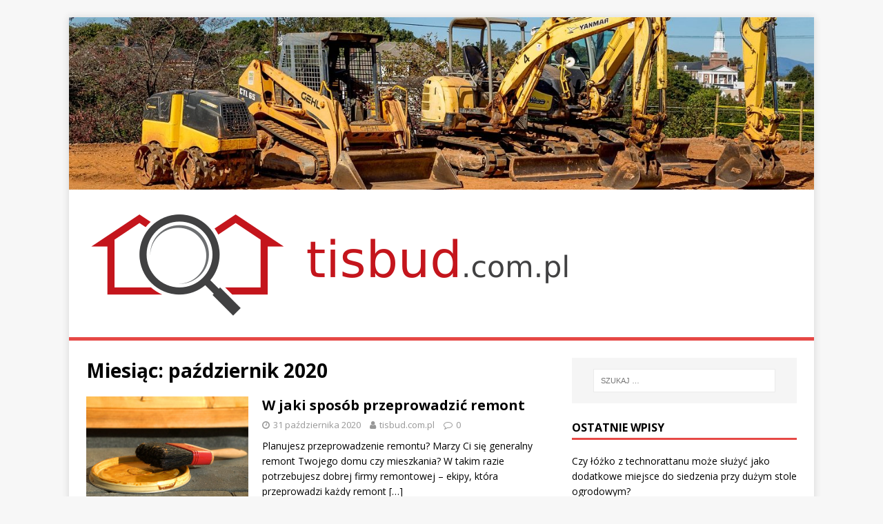

--- FILE ---
content_type: text/html; charset=UTF-8
request_url: https://tisbud.com.pl/2020/10/
body_size: 12755
content:
<!DOCTYPE html>
<html class="no-js" lang="pl-PL">
<head>
<meta charset="UTF-8">
<meta name="viewport" content="width=device-width, initial-scale=1.0">
<link rel="profile" href="https://gmpg.org/xfn/11" />
<meta name='robots' content='noindex, follow' />
	<style>img:is([sizes="auto" i], [sizes^="auto," i]) { contain-intrinsic-size: 3000px 1500px }</style>
	
	<!-- This site is optimized with the Yoast SEO plugin v26.4 - https://yoast.com/wordpress/plugins/seo/ -->
	<title>październik 2020 - Wynajem sprzętu budowlanego</title>
	<meta property="og:locale" content="pl_PL" />
	<meta property="og:type" content="website" />
	<meta property="og:title" content="październik 2020 - Wynajem sprzętu budowlanego" />
	<meta property="og:url" content="https://tisbud.com.pl/2020/10/" />
	<meta property="og:site_name" content="Wynajem sprzętu budowlanego" />
	<meta name="twitter:card" content="summary_large_image" />
	<script type="application/ld+json" class="yoast-schema-graph">{"@context":"https://schema.org","@graph":[{"@type":"CollectionPage","@id":"https://tisbud.com.pl/2020/10/","url":"https://tisbud.com.pl/2020/10/","name":"październik 2020 - Wynajem sprzętu budowlanego","isPartOf":{"@id":"https://tisbud.com.pl/#website"},"primaryImageOfPage":{"@id":"https://tisbud.com.pl/2020/10/#primaryimage"},"image":{"@id":"https://tisbud.com.pl/2020/10/#primaryimage"},"thumbnailUrl":"https://tisbud.com.pl/wp-content/uploads/2020/10/remont_1604153846.jpg","breadcrumb":{"@id":"https://tisbud.com.pl/2020/10/#breadcrumb"},"inLanguage":"pl-PL"},{"@type":"ImageObject","inLanguage":"pl-PL","@id":"https://tisbud.com.pl/2020/10/#primaryimage","url":"https://tisbud.com.pl/wp-content/uploads/2020/10/remont_1604153846.jpg","contentUrl":"https://tisbud.com.pl/wp-content/uploads/2020/10/remont_1604153846.jpg","width":1280,"height":853,"caption":"webandi / Pixabay"},{"@type":"BreadcrumbList","@id":"https://tisbud.com.pl/2020/10/#breadcrumb","itemListElement":[{"@type":"ListItem","position":1,"name":"Strona główna","item":"https://tisbud.com.pl/"},{"@type":"ListItem","position":2,"name":"Archiwum dla październik 2020"}]},{"@type":"WebSite","@id":"https://tisbud.com.pl/#website","url":"https://tisbud.com.pl/","name":"Wynajem sprzętu budowlanego","description":"koparki, spycharki","publisher":{"@id":"https://tisbud.com.pl/#organization"},"potentialAction":[{"@type":"SearchAction","target":{"@type":"EntryPoint","urlTemplate":"https://tisbud.com.pl/?s={search_term_string}"},"query-input":{"@type":"PropertyValueSpecification","valueRequired":true,"valueName":"search_term_string"}}],"inLanguage":"pl-PL"},{"@type":"Organization","@id":"https://tisbud.com.pl/#organization","name":"Wynajem sprzętu budowlanego","url":"https://tisbud.com.pl/","logo":{"@type":"ImageObject","inLanguage":"pl-PL","@id":"https://tisbud.com.pl/#/schema/logo/image/","url":"https://tisbud.com.pl/wp-content/uploads/2019/08/cropped-logo.png","contentUrl":"https://tisbud.com.pl/wp-content/uploads/2019/08/cropped-logo.png","width":741,"height":174,"caption":"Wynajem sprzętu budowlanego"},"image":{"@id":"https://tisbud.com.pl/#/schema/logo/image/"}}]}</script>
	<!-- / Yoast SEO plugin. -->


<link rel='dns-prefetch' href='//fonts.googleapis.com' />
<link rel="alternate" type="application/rss+xml" title="Wynajem sprzętu budowlanego &raquo; Kanał z wpisami" href="https://tisbud.com.pl/feed/" />
<link rel="alternate" type="application/rss+xml" title="Wynajem sprzętu budowlanego &raquo; Kanał z komentarzami" href="https://tisbud.com.pl/comments/feed/" />
<script type="text/javascript">
/* <![CDATA[ */
window._wpemojiSettings = {"baseUrl":"https:\/\/s.w.org\/images\/core\/emoji\/16.0.1\/72x72\/","ext":".png","svgUrl":"https:\/\/s.w.org\/images\/core\/emoji\/16.0.1\/svg\/","svgExt":".svg","source":{"concatemoji":"https:\/\/tisbud.com.pl\/wp-includes\/js\/wp-emoji-release.min.js?ver=6.8.3"}};
/*! This file is auto-generated */
!function(s,n){var o,i,e;function c(e){try{var t={supportTests:e,timestamp:(new Date).valueOf()};sessionStorage.setItem(o,JSON.stringify(t))}catch(e){}}function p(e,t,n){e.clearRect(0,0,e.canvas.width,e.canvas.height),e.fillText(t,0,0);var t=new Uint32Array(e.getImageData(0,0,e.canvas.width,e.canvas.height).data),a=(e.clearRect(0,0,e.canvas.width,e.canvas.height),e.fillText(n,0,0),new Uint32Array(e.getImageData(0,0,e.canvas.width,e.canvas.height).data));return t.every(function(e,t){return e===a[t]})}function u(e,t){e.clearRect(0,0,e.canvas.width,e.canvas.height),e.fillText(t,0,0);for(var n=e.getImageData(16,16,1,1),a=0;a<n.data.length;a++)if(0!==n.data[a])return!1;return!0}function f(e,t,n,a){switch(t){case"flag":return n(e,"\ud83c\udff3\ufe0f\u200d\u26a7\ufe0f","\ud83c\udff3\ufe0f\u200b\u26a7\ufe0f")?!1:!n(e,"\ud83c\udde8\ud83c\uddf6","\ud83c\udde8\u200b\ud83c\uddf6")&&!n(e,"\ud83c\udff4\udb40\udc67\udb40\udc62\udb40\udc65\udb40\udc6e\udb40\udc67\udb40\udc7f","\ud83c\udff4\u200b\udb40\udc67\u200b\udb40\udc62\u200b\udb40\udc65\u200b\udb40\udc6e\u200b\udb40\udc67\u200b\udb40\udc7f");case"emoji":return!a(e,"\ud83e\udedf")}return!1}function g(e,t,n,a){var r="undefined"!=typeof WorkerGlobalScope&&self instanceof WorkerGlobalScope?new OffscreenCanvas(300,150):s.createElement("canvas"),o=r.getContext("2d",{willReadFrequently:!0}),i=(o.textBaseline="top",o.font="600 32px Arial",{});return e.forEach(function(e){i[e]=t(o,e,n,a)}),i}function t(e){var t=s.createElement("script");t.src=e,t.defer=!0,s.head.appendChild(t)}"undefined"!=typeof Promise&&(o="wpEmojiSettingsSupports",i=["flag","emoji"],n.supports={everything:!0,everythingExceptFlag:!0},e=new Promise(function(e){s.addEventListener("DOMContentLoaded",e,{once:!0})}),new Promise(function(t){var n=function(){try{var e=JSON.parse(sessionStorage.getItem(o));if("object"==typeof e&&"number"==typeof e.timestamp&&(new Date).valueOf()<e.timestamp+604800&&"object"==typeof e.supportTests)return e.supportTests}catch(e){}return null}();if(!n){if("undefined"!=typeof Worker&&"undefined"!=typeof OffscreenCanvas&&"undefined"!=typeof URL&&URL.createObjectURL&&"undefined"!=typeof Blob)try{var e="postMessage("+g.toString()+"("+[JSON.stringify(i),f.toString(),p.toString(),u.toString()].join(",")+"));",a=new Blob([e],{type:"text/javascript"}),r=new Worker(URL.createObjectURL(a),{name:"wpTestEmojiSupports"});return void(r.onmessage=function(e){c(n=e.data),r.terminate(),t(n)})}catch(e){}c(n=g(i,f,p,u))}t(n)}).then(function(e){for(var t in e)n.supports[t]=e[t],n.supports.everything=n.supports.everything&&n.supports[t],"flag"!==t&&(n.supports.everythingExceptFlag=n.supports.everythingExceptFlag&&n.supports[t]);n.supports.everythingExceptFlag=n.supports.everythingExceptFlag&&!n.supports.flag,n.DOMReady=!1,n.readyCallback=function(){n.DOMReady=!0}}).then(function(){return e}).then(function(){var e;n.supports.everything||(n.readyCallback(),(e=n.source||{}).concatemoji?t(e.concatemoji):e.wpemoji&&e.twemoji&&(t(e.twemoji),t(e.wpemoji)))}))}((window,document),window._wpemojiSettings);
/* ]]> */
</script>
<style id='wp-emoji-styles-inline-css' type='text/css'>

	img.wp-smiley, img.emoji {
		display: inline !important;
		border: none !important;
		box-shadow: none !important;
		height: 1em !important;
		width: 1em !important;
		margin: 0 0.07em !important;
		vertical-align: -0.1em !important;
		background: none !important;
		padding: 0 !important;
	}
</style>
<link rel='stylesheet' id='wp-block-library-css' href='https://tisbud.com.pl/wp-includes/css/dist/block-library/style.min.css?ver=6.8.3' type='text/css' media='all' />
<style id='classic-theme-styles-inline-css' type='text/css'>
/*! This file is auto-generated */
.wp-block-button__link{color:#fff;background-color:#32373c;border-radius:9999px;box-shadow:none;text-decoration:none;padding:calc(.667em + 2px) calc(1.333em + 2px);font-size:1.125em}.wp-block-file__button{background:#32373c;color:#fff;text-decoration:none}
</style>
<style id='global-styles-inline-css' type='text/css'>
:root{--wp--preset--aspect-ratio--square: 1;--wp--preset--aspect-ratio--4-3: 4/3;--wp--preset--aspect-ratio--3-4: 3/4;--wp--preset--aspect-ratio--3-2: 3/2;--wp--preset--aspect-ratio--2-3: 2/3;--wp--preset--aspect-ratio--16-9: 16/9;--wp--preset--aspect-ratio--9-16: 9/16;--wp--preset--color--black: #000000;--wp--preset--color--cyan-bluish-gray: #abb8c3;--wp--preset--color--white: #ffffff;--wp--preset--color--pale-pink: #f78da7;--wp--preset--color--vivid-red: #cf2e2e;--wp--preset--color--luminous-vivid-orange: #ff6900;--wp--preset--color--luminous-vivid-amber: #fcb900;--wp--preset--color--light-green-cyan: #7bdcb5;--wp--preset--color--vivid-green-cyan: #00d084;--wp--preset--color--pale-cyan-blue: #8ed1fc;--wp--preset--color--vivid-cyan-blue: #0693e3;--wp--preset--color--vivid-purple: #9b51e0;--wp--preset--gradient--vivid-cyan-blue-to-vivid-purple: linear-gradient(135deg,rgba(6,147,227,1) 0%,rgb(155,81,224) 100%);--wp--preset--gradient--light-green-cyan-to-vivid-green-cyan: linear-gradient(135deg,rgb(122,220,180) 0%,rgb(0,208,130) 100%);--wp--preset--gradient--luminous-vivid-amber-to-luminous-vivid-orange: linear-gradient(135deg,rgba(252,185,0,1) 0%,rgba(255,105,0,1) 100%);--wp--preset--gradient--luminous-vivid-orange-to-vivid-red: linear-gradient(135deg,rgba(255,105,0,1) 0%,rgb(207,46,46) 100%);--wp--preset--gradient--very-light-gray-to-cyan-bluish-gray: linear-gradient(135deg,rgb(238,238,238) 0%,rgb(169,184,195) 100%);--wp--preset--gradient--cool-to-warm-spectrum: linear-gradient(135deg,rgb(74,234,220) 0%,rgb(151,120,209) 20%,rgb(207,42,186) 40%,rgb(238,44,130) 60%,rgb(251,105,98) 80%,rgb(254,248,76) 100%);--wp--preset--gradient--blush-light-purple: linear-gradient(135deg,rgb(255,206,236) 0%,rgb(152,150,240) 100%);--wp--preset--gradient--blush-bordeaux: linear-gradient(135deg,rgb(254,205,165) 0%,rgb(254,45,45) 50%,rgb(107,0,62) 100%);--wp--preset--gradient--luminous-dusk: linear-gradient(135deg,rgb(255,203,112) 0%,rgb(199,81,192) 50%,rgb(65,88,208) 100%);--wp--preset--gradient--pale-ocean: linear-gradient(135deg,rgb(255,245,203) 0%,rgb(182,227,212) 50%,rgb(51,167,181) 100%);--wp--preset--gradient--electric-grass: linear-gradient(135deg,rgb(202,248,128) 0%,rgb(113,206,126) 100%);--wp--preset--gradient--midnight: linear-gradient(135deg,rgb(2,3,129) 0%,rgb(40,116,252) 100%);--wp--preset--font-size--small: 13px;--wp--preset--font-size--medium: 20px;--wp--preset--font-size--large: 36px;--wp--preset--font-size--x-large: 42px;--wp--preset--spacing--20: 0.44rem;--wp--preset--spacing--30: 0.67rem;--wp--preset--spacing--40: 1rem;--wp--preset--spacing--50: 1.5rem;--wp--preset--spacing--60: 2.25rem;--wp--preset--spacing--70: 3.38rem;--wp--preset--spacing--80: 5.06rem;--wp--preset--shadow--natural: 6px 6px 9px rgba(0, 0, 0, 0.2);--wp--preset--shadow--deep: 12px 12px 50px rgba(0, 0, 0, 0.4);--wp--preset--shadow--sharp: 6px 6px 0px rgba(0, 0, 0, 0.2);--wp--preset--shadow--outlined: 6px 6px 0px -3px rgba(255, 255, 255, 1), 6px 6px rgba(0, 0, 0, 1);--wp--preset--shadow--crisp: 6px 6px 0px rgba(0, 0, 0, 1);}:where(.is-layout-flex){gap: 0.5em;}:where(.is-layout-grid){gap: 0.5em;}body .is-layout-flex{display: flex;}.is-layout-flex{flex-wrap: wrap;align-items: center;}.is-layout-flex > :is(*, div){margin: 0;}body .is-layout-grid{display: grid;}.is-layout-grid > :is(*, div){margin: 0;}:where(.wp-block-columns.is-layout-flex){gap: 2em;}:where(.wp-block-columns.is-layout-grid){gap: 2em;}:where(.wp-block-post-template.is-layout-flex){gap: 1.25em;}:where(.wp-block-post-template.is-layout-grid){gap: 1.25em;}.has-black-color{color: var(--wp--preset--color--black) !important;}.has-cyan-bluish-gray-color{color: var(--wp--preset--color--cyan-bluish-gray) !important;}.has-white-color{color: var(--wp--preset--color--white) !important;}.has-pale-pink-color{color: var(--wp--preset--color--pale-pink) !important;}.has-vivid-red-color{color: var(--wp--preset--color--vivid-red) !important;}.has-luminous-vivid-orange-color{color: var(--wp--preset--color--luminous-vivid-orange) !important;}.has-luminous-vivid-amber-color{color: var(--wp--preset--color--luminous-vivid-amber) !important;}.has-light-green-cyan-color{color: var(--wp--preset--color--light-green-cyan) !important;}.has-vivid-green-cyan-color{color: var(--wp--preset--color--vivid-green-cyan) !important;}.has-pale-cyan-blue-color{color: var(--wp--preset--color--pale-cyan-blue) !important;}.has-vivid-cyan-blue-color{color: var(--wp--preset--color--vivid-cyan-blue) !important;}.has-vivid-purple-color{color: var(--wp--preset--color--vivid-purple) !important;}.has-black-background-color{background-color: var(--wp--preset--color--black) !important;}.has-cyan-bluish-gray-background-color{background-color: var(--wp--preset--color--cyan-bluish-gray) !important;}.has-white-background-color{background-color: var(--wp--preset--color--white) !important;}.has-pale-pink-background-color{background-color: var(--wp--preset--color--pale-pink) !important;}.has-vivid-red-background-color{background-color: var(--wp--preset--color--vivid-red) !important;}.has-luminous-vivid-orange-background-color{background-color: var(--wp--preset--color--luminous-vivid-orange) !important;}.has-luminous-vivid-amber-background-color{background-color: var(--wp--preset--color--luminous-vivid-amber) !important;}.has-light-green-cyan-background-color{background-color: var(--wp--preset--color--light-green-cyan) !important;}.has-vivid-green-cyan-background-color{background-color: var(--wp--preset--color--vivid-green-cyan) !important;}.has-pale-cyan-blue-background-color{background-color: var(--wp--preset--color--pale-cyan-blue) !important;}.has-vivid-cyan-blue-background-color{background-color: var(--wp--preset--color--vivid-cyan-blue) !important;}.has-vivid-purple-background-color{background-color: var(--wp--preset--color--vivid-purple) !important;}.has-black-border-color{border-color: var(--wp--preset--color--black) !important;}.has-cyan-bluish-gray-border-color{border-color: var(--wp--preset--color--cyan-bluish-gray) !important;}.has-white-border-color{border-color: var(--wp--preset--color--white) !important;}.has-pale-pink-border-color{border-color: var(--wp--preset--color--pale-pink) !important;}.has-vivid-red-border-color{border-color: var(--wp--preset--color--vivid-red) !important;}.has-luminous-vivid-orange-border-color{border-color: var(--wp--preset--color--luminous-vivid-orange) !important;}.has-luminous-vivid-amber-border-color{border-color: var(--wp--preset--color--luminous-vivid-amber) !important;}.has-light-green-cyan-border-color{border-color: var(--wp--preset--color--light-green-cyan) !important;}.has-vivid-green-cyan-border-color{border-color: var(--wp--preset--color--vivid-green-cyan) !important;}.has-pale-cyan-blue-border-color{border-color: var(--wp--preset--color--pale-cyan-blue) !important;}.has-vivid-cyan-blue-border-color{border-color: var(--wp--preset--color--vivid-cyan-blue) !important;}.has-vivid-purple-border-color{border-color: var(--wp--preset--color--vivid-purple) !important;}.has-vivid-cyan-blue-to-vivid-purple-gradient-background{background: var(--wp--preset--gradient--vivid-cyan-blue-to-vivid-purple) !important;}.has-light-green-cyan-to-vivid-green-cyan-gradient-background{background: var(--wp--preset--gradient--light-green-cyan-to-vivid-green-cyan) !important;}.has-luminous-vivid-amber-to-luminous-vivid-orange-gradient-background{background: var(--wp--preset--gradient--luminous-vivid-amber-to-luminous-vivid-orange) !important;}.has-luminous-vivid-orange-to-vivid-red-gradient-background{background: var(--wp--preset--gradient--luminous-vivid-orange-to-vivid-red) !important;}.has-very-light-gray-to-cyan-bluish-gray-gradient-background{background: var(--wp--preset--gradient--very-light-gray-to-cyan-bluish-gray) !important;}.has-cool-to-warm-spectrum-gradient-background{background: var(--wp--preset--gradient--cool-to-warm-spectrum) !important;}.has-blush-light-purple-gradient-background{background: var(--wp--preset--gradient--blush-light-purple) !important;}.has-blush-bordeaux-gradient-background{background: var(--wp--preset--gradient--blush-bordeaux) !important;}.has-luminous-dusk-gradient-background{background: var(--wp--preset--gradient--luminous-dusk) !important;}.has-pale-ocean-gradient-background{background: var(--wp--preset--gradient--pale-ocean) !important;}.has-electric-grass-gradient-background{background: var(--wp--preset--gradient--electric-grass) !important;}.has-midnight-gradient-background{background: var(--wp--preset--gradient--midnight) !important;}.has-small-font-size{font-size: var(--wp--preset--font-size--small) !important;}.has-medium-font-size{font-size: var(--wp--preset--font-size--medium) !important;}.has-large-font-size{font-size: var(--wp--preset--font-size--large) !important;}.has-x-large-font-size{font-size: var(--wp--preset--font-size--x-large) !important;}
:where(.wp-block-post-template.is-layout-flex){gap: 1.25em;}:where(.wp-block-post-template.is-layout-grid){gap: 1.25em;}
:where(.wp-block-columns.is-layout-flex){gap: 2em;}:where(.wp-block-columns.is-layout-grid){gap: 2em;}
:root :where(.wp-block-pullquote){font-size: 1.5em;line-height: 1.6;}
</style>
<link rel='stylesheet' id='mh-google-fonts-css' href='https://fonts.googleapis.com/css?family=Open+Sans:400,400italic,700,600' type='text/css' media='all' />
<link rel='stylesheet' id='mh-magazine-lite-css' href='https://tisbud.com.pl/wp-content/themes/mh-magazine-lite-child/style.css?ver=2.7.0' type='text/css' media='all' />
<link rel='stylesheet' id='mh-font-awesome-css' href='https://tisbud.com.pl/wp-content/themes/mh-magazine-lite/includes/font-awesome.min.css' type='text/css' media='all' />
<link rel='stylesheet' id='arpw-style-css' href='https://tisbud.com.pl/wp-content/plugins/advanced-random-posts-widget/assets/css/arpw-frontend.css?ver=6.8.3' type='text/css' media='all' />
<script type="text/javascript" src="https://tisbud.com.pl/wp-includes/js/jquery/jquery.min.js?ver=3.7.1" id="jquery-core-js"></script>
<script type="text/javascript" src="https://tisbud.com.pl/wp-includes/js/jquery/jquery-migrate.min.js?ver=3.4.1" id="jquery-migrate-js"></script>
<script type="text/javascript" src="https://tisbud.com.pl/wp-content/themes/mh-magazine-lite/js/scripts.js?ver=2.7.0" id="mh-scripts-js"></script>
<link rel="https://api.w.org/" href="https://tisbud.com.pl/wp-json/" /><link rel="EditURI" type="application/rsd+xml" title="RSD" href="https://tisbud.com.pl/xmlrpc.php?rsd" />
<meta name="generator" content="WordPress 6.8.3" />

		<!-- GA Google Analytics @ https://m0n.co/ga -->
		<script async src="https://www.googletagmanager.com/gtag/js?id=G-7XF21Y5BWQ"></script>
		<script>
			window.dataLayer = window.dataLayer || [];
			function gtag(){dataLayer.push(arguments);}
			gtag('js', new Date());
			gtag('config', 'G-7XF21Y5BWQ');
		</script>

	<!-- Analytics by WP Statistics - https://wp-statistics.com -->
<!--[if lt IE 9]>
<script src="https://tisbud.com.pl/wp-content/themes/mh-magazine-lite/js/css3-mediaqueries.js"></script>
<![endif]-->
<style type="text/css">.recentcomments a{display:inline !important;padding:0 !important;margin:0 !important;}</style></head>
<body data-rsssl=1 id="mh-mobile" class="archive date wp-custom-logo wp-theme-mh-magazine-lite wp-child-theme-mh-magazine-lite-child mh-right-sb" itemscope="itemscope" itemtype="http://schema.org/WebPage">
<div class="mh-container mh-container-outer">
<div class="mh-header-mobile-nav clearfix"></div>
<header class="mh-header" itemscope="itemscope" itemtype="http://schema.org/WPHeader">
	<div class="mh-container mh-container-inner mh-row clearfix">
		<div class="mh-custom-header clearfix">
<a class="mh-header-image-link" href="https://tisbud.com.pl/" title="Wynajem sprzętu budowlanego" rel="home">
<img class="mh-header-image" src="https://tisbud.com.pl/wp-content/uploads/2017/09/cropped-koparka_1505163977.jpg" height="296" width="1280" alt="Wynajem sprzętu budowlanego" />
</a>
<div class="mh-site-identity">
<div class="mh-site-logo" role="banner" itemscope="itemscope" itemtype="http://schema.org/Brand">
<a href="https://tisbud.com.pl/" class="custom-logo-link" rel="home"><img width="741" height="174" src="https://tisbud.com.pl/wp-content/uploads/2019/08/cropped-logo.png" class="custom-logo" alt="Wynajem sprzętu budowlanego" decoding="async" fetchpriority="high" srcset="https://tisbud.com.pl/wp-content/uploads/2019/08/cropped-logo.png 741w, https://tisbud.com.pl/wp-content/uploads/2019/08/cropped-logo-300x70.png 300w" sizes="(max-width: 741px) 100vw, 741px" /></a></div>
</div>
</div>
	</div>
	<div class="mh-main-nav-wrap">
		<nav class="mh-navigation mh-main-nav mh-container mh-container-inner clearfix" itemscope="itemscope" itemtype="http://schema.org/SiteNavigationElement">
			<div class="menu"></div>
		</nav>
	</div>
</header>
<div class="mh-wrapper clearfix">
	<div id="main-content" class="mh-loop mh-content" role="main">			<header class="page-header"><h1 class="page-title">Miesiąc: <span>październik 2020</span></h1>			</header><article class="mh-loop-item clearfix post-295 post type-post status-publish format-standard has-post-thumbnail hentry category-remonty-i-budowa">
	<figure class="mh-loop-thumb">
		<a href="https://tisbud.com.pl/sposob-przeprowadzic-remont/"><img width="326" height="217" src="https://tisbud.com.pl/wp-content/uploads/2020/10/remont_1604153846.jpg" class="attachment-mh-magazine-lite-medium size-mh-magazine-lite-medium wp-post-image" alt="" decoding="async" srcset="https://tisbud.com.pl/wp-content/uploads/2020/10/remont_1604153846.jpg 1280w, https://tisbud.com.pl/wp-content/uploads/2020/10/remont_1604153846-300x200.jpg 300w, https://tisbud.com.pl/wp-content/uploads/2020/10/remont_1604153846-768x512.jpg 768w, https://tisbud.com.pl/wp-content/uploads/2020/10/remont_1604153846-1024x682.jpg 1024w" sizes="(max-width: 326px) 100vw, 326px" />		</a>
	</figure>
	<div class="mh-loop-content clearfix">
		<header class="mh-loop-header">
			<h3 class="entry-title mh-loop-title">
				<a href="https://tisbud.com.pl/sposob-przeprowadzic-remont/" rel="bookmark">
					W jaki sposób przeprowadzić remont				</a>
			</h3>
			<div class="mh-meta mh-loop-meta">
				<span class="mh-meta-date updated"><i class="fa fa-clock-o"></i>31 października 2020</span>
<span class="mh-meta-author author vcard"><i class="fa fa-user"></i><a class="fn" href="https://tisbud.com.pl/author/tisbud-com-pl/">tisbud.com.pl</a></span>
<span class="mh-meta-comments"><i class="fa fa-comment-o"></i><a class="mh-comment-count-link" href="https://tisbud.com.pl/sposob-przeprowadzic-remont/#mh-comments">0</a></span>
			</div>
		</header>
		<div class="mh-loop-excerpt">
			<div class="mh-excerpt"><p>Planujesz przeprowadzenie remontu? Marzy Ci się generalny remont Twojego domu czy mieszkania? W takim razie potrzebujesz dobrej firmy remontowej &#8211; ekipy, która przeprowadzi każdy remont <a class="mh-excerpt-more" href="https://tisbud.com.pl/sposob-przeprowadzic-remont/" title="W jaki sposób przeprowadzić remont">[&#8230;]</a></p>
</div>		</div>
	</div>
</article><article class="mh-loop-item clearfix post-561 post type-post status-publish format-standard has-post-thumbnail hentry category-remonty-i-budowa">
	<figure class="mh-loop-thumb">
		<a href="https://tisbud.com.pl/poziom-przemarzania-gruntu-wplyw-poziomu-przemarzania-gruntu-na-fundamenty-budynkow/"><img width="326" height="183" src="https://tisbud.com.pl/wp-content/uploads/2021/08/budowa_dom_1628865166.jpg" class="attachment-mh-magazine-lite-medium size-mh-magazine-lite-medium wp-post-image" alt="" decoding="async" srcset="https://tisbud.com.pl/wp-content/uploads/2021/08/budowa_dom_1628865166.jpg 1280w, https://tisbud.com.pl/wp-content/uploads/2021/08/budowa_dom_1628865166-300x169.jpg 300w, https://tisbud.com.pl/wp-content/uploads/2021/08/budowa_dom_1628865166-768x431.jpg 768w, https://tisbud.com.pl/wp-content/uploads/2021/08/budowa_dom_1628865166-1024x575.jpg 1024w" sizes="(max-width: 326px) 100vw, 326px" />		</a>
	</figure>
	<div class="mh-loop-content clearfix">
		<header class="mh-loop-header">
			<h3 class="entry-title mh-loop-title">
				<a href="https://tisbud.com.pl/poziom-przemarzania-gruntu-wplyw-poziomu-przemarzania-gruntu-na-fundamenty-budynkow/" rel="bookmark">
					Poziom przemarzania gruntu &#8211; Wpływ poziomu przemarzania gruntu na fundamenty budynków				</a>
			</h3>
			<div class="mh-meta mh-loop-meta">
				<span class="mh-meta-date updated"><i class="fa fa-clock-o"></i>26 października 2020</span>
<span class="mh-meta-author author vcard"><i class="fa fa-user"></i><a class="fn" href="https://tisbud.com.pl/author/tisbud-com-pl/">tisbud.com.pl</a></span>
<span class="mh-meta-comments"><i class="fa fa-comment-o"></i><a class="mh-comment-count-link" href="https://tisbud.com.pl/poziom-przemarzania-gruntu-wplyw-poziomu-przemarzania-gruntu-na-fundamenty-budynkow/#mh-comments">0</a></span>
			</div>
		</header>
		<div class="mh-loop-excerpt">
			<div class="mh-excerpt"><p>Wpływ poziomu przemarzania gruntu na fundamenty budynków Budowa domu wiąże się z wieloma trudnościami i decyzjami, które należy podejmować na każdym etapie realizacji projektu. Jednym <a class="mh-excerpt-more" href="https://tisbud.com.pl/poziom-przemarzania-gruntu-wplyw-poziomu-przemarzania-gruntu-na-fundamenty-budynkow/" title="Poziom przemarzania gruntu &#8211; Wpływ poziomu przemarzania gruntu na fundamenty budynków">[&#8230;]</a></p>
</div>		</div>
	</div>
</article><article class="mh-loop-item clearfix post-493 post type-post status-publish format-standard has-post-thumbnail hentry category-remonty-i-budowa">
	<figure class="mh-loop-thumb">
		<a href="https://tisbud.com.pl/beton-ozdobny-na-sciane-kreacja-i-unikalny-wyglad-dzieki-betonowi-ozdobnemu-na-scianach/"><img width="326" height="217" src="https://tisbud.com.pl/wp-content/uploads/2021/06/dom_1622635233.jpg" class="attachment-mh-magazine-lite-medium size-mh-magazine-lite-medium wp-post-image" alt="" decoding="async" srcset="https://tisbud.com.pl/wp-content/uploads/2021/06/dom_1622635233.jpg 1280w, https://tisbud.com.pl/wp-content/uploads/2021/06/dom_1622635233-300x200.jpg 300w, https://tisbud.com.pl/wp-content/uploads/2021/06/dom_1622635233-768x512.jpg 768w, https://tisbud.com.pl/wp-content/uploads/2021/06/dom_1622635233-1024x682.jpg 1024w" sizes="(max-width: 326px) 100vw, 326px" />		</a>
	</figure>
	<div class="mh-loop-content clearfix">
		<header class="mh-loop-header">
			<h3 class="entry-title mh-loop-title">
				<a href="https://tisbud.com.pl/beton-ozdobny-na-sciane-kreacja-i-unikalny-wyglad-dzieki-betonowi-ozdobnemu-na-scianach/" rel="bookmark">
					Beton ozdobny na ścianę &#8211; Kreacja i unikalny wygląd dzięki betonowi ozdobnemu na ścianach				</a>
			</h3>
			<div class="mh-meta mh-loop-meta">
				<span class="mh-meta-date updated"><i class="fa fa-clock-o"></i>24 października 2020</span>
<span class="mh-meta-author author vcard"><i class="fa fa-user"></i><a class="fn" href="https://tisbud.com.pl/author/tisbud-com-pl/">tisbud.com.pl</a></span>
<span class="mh-meta-comments"><i class="fa fa-comment-o"></i><a class="mh-comment-count-link" href="https://tisbud.com.pl/beton-ozdobny-na-sciane-kreacja-i-unikalny-wyglad-dzieki-betonowi-ozdobnemu-na-scianach/#mh-comments">0</a></span>
			</div>
		</header>
		<div class="mh-loop-excerpt">
			<div class="mh-excerpt"><p>Beton ozdobny na ścianę – innowacyjne rozwiązanie w aranżacji wnętrz Beton od dawna kojarzony był jedynie z materiałem budowlanym do wznoszenia różnego rodzaju konstrukcji. Dziś <a class="mh-excerpt-more" href="https://tisbud.com.pl/beton-ozdobny-na-sciane-kreacja-i-unikalny-wyglad-dzieki-betonowi-ozdobnemu-na-scianach/" title="Beton ozdobny na ścianę &#8211; Kreacja i unikalny wygląd dzięki betonowi ozdobnemu na ścianach">[&#8230;]</a></p>
</div>		</div>
	</div>
</article><article class="mh-loop-item clearfix post-476 post type-post status-publish format-standard has-post-thumbnail hentry category-remonty-i-budowa">
	<figure class="mh-loop-thumb">
		<a href="https://tisbud.com.pl/budowa-szopy-drewnianej-praktyczne-wskazowki-i-instrukcje-dla-wlasnej-szopy-drewnianej/"><img width="326" height="217" src="https://tisbud.com.pl/wp-content/uploads/2021/06/dom_1622635233.jpg" class="attachment-mh-magazine-lite-medium size-mh-magazine-lite-medium wp-post-image" alt="" decoding="async" loading="lazy" srcset="https://tisbud.com.pl/wp-content/uploads/2021/06/dom_1622635233.jpg 1280w, https://tisbud.com.pl/wp-content/uploads/2021/06/dom_1622635233-300x200.jpg 300w, https://tisbud.com.pl/wp-content/uploads/2021/06/dom_1622635233-768x512.jpg 768w, https://tisbud.com.pl/wp-content/uploads/2021/06/dom_1622635233-1024x682.jpg 1024w" sizes="auto, (max-width: 326px) 100vw, 326px" />		</a>
	</figure>
	<div class="mh-loop-content clearfix">
		<header class="mh-loop-header">
			<h3 class="entry-title mh-loop-title">
				<a href="https://tisbud.com.pl/budowa-szopy-drewnianej-praktyczne-wskazowki-i-instrukcje-dla-wlasnej-szopy-drewnianej/" rel="bookmark">
					Budowa szopy drewnianej &#8211; Praktyczne wskazówki i instrukcje dla własnej szopy drewnianej				</a>
			</h3>
			<div class="mh-meta mh-loop-meta">
				<span class="mh-meta-date updated"><i class="fa fa-clock-o"></i>20 października 2020</span>
<span class="mh-meta-author author vcard"><i class="fa fa-user"></i><a class="fn" href="https://tisbud.com.pl/author/tisbud-com-pl/">tisbud.com.pl</a></span>
<span class="mh-meta-comments"><i class="fa fa-comment-o"></i><a class="mh-comment-count-link" href="https://tisbud.com.pl/budowa-szopy-drewnianej-praktyczne-wskazowki-i-instrukcje-dla-wlasnej-szopy-drewnianej/#mh-comments">0</a></span>
			</div>
		</header>
		<div class="mh-loop-excerpt">
			<div class="mh-excerpt"><p>Budowanie szopy drewnianej – praktyczne wskazówki i instrukcje Szopy drewniane to świetne rozwiązanie dla każdego, kto potrzebuje miejsca na przechowywanie narzędzi ogrodowych, drewna opałowego lub <a class="mh-excerpt-more" href="https://tisbud.com.pl/budowa-szopy-drewnianej-praktyczne-wskazowki-i-instrukcje-dla-wlasnej-szopy-drewnianej/" title="Budowa szopy drewnianej &#8211; Praktyczne wskazówki i instrukcje dla własnej szopy drewnianej">[&#8230;]</a></p>
</div>		</div>
	</div>
</article><article class="mh-loop-item clearfix post-500 post type-post status-publish format-standard has-post-thumbnail hentry category-remonty-i-budowa">
	<figure class="mh-loop-thumb">
		<a href="https://tisbud.com.pl/mieszkanicznik-od-podszewki-profesjonalne-porady-i-wskazowki-odnosnie-ukladania-podlog-mieszkalnych/"><img width="326" height="217" src="https://tisbud.com.pl/wp-content/uploads/2021/08/mieszkanie_1628865358.jpg" class="attachment-mh-magazine-lite-medium size-mh-magazine-lite-medium wp-post-image" alt="" decoding="async" loading="lazy" srcset="https://tisbud.com.pl/wp-content/uploads/2021/08/mieszkanie_1628865358.jpg 1280w, https://tisbud.com.pl/wp-content/uploads/2021/08/mieszkanie_1628865358-300x200.jpg 300w, https://tisbud.com.pl/wp-content/uploads/2021/08/mieszkanie_1628865358-768x512.jpg 768w, https://tisbud.com.pl/wp-content/uploads/2021/08/mieszkanie_1628865358-1024x682.jpg 1024w" sizes="auto, (max-width: 326px) 100vw, 326px" />		</a>
	</figure>
	<div class="mh-loop-content clearfix">
		<header class="mh-loop-header">
			<h3 class="entry-title mh-loop-title">
				<a href="https://tisbud.com.pl/mieszkanicznik-od-podszewki-profesjonalne-porady-i-wskazowki-odnosnie-ukladania-podlog-mieszkalnych/" rel="bookmark">
					Mieszkanicznik od podszewki &#8211; Profesjonalne porady i wskazówki odnośnie układania podłóg mieszkalnych				</a>
			</h3>
			<div class="mh-meta mh-loop-meta">
				<span class="mh-meta-date updated"><i class="fa fa-clock-o"></i>17 października 2020</span>
<span class="mh-meta-author author vcard"><i class="fa fa-user"></i><a class="fn" href="https://tisbud.com.pl/author/tisbud-com-pl/">tisbud.com.pl</a></span>
<span class="mh-meta-comments"><i class="fa fa-comment-o"></i><a class="mh-comment-count-link" href="https://tisbud.com.pl/mieszkanicznik-od-podszewki-profesjonalne-porady-i-wskazowki-odnosnie-ukladania-podlog-mieszkalnych/#mh-comments">0</a></span>
			</div>
		</header>
		<div class="mh-loop-excerpt">
			<div class="mh-excerpt"><p>Planowanie i układanie podłóg mieszkalnych jest bardzo ważne, ponieważ podłoga stanowi podstawę naszego domu. Nie tylko dobieramy podłogi pod względem wyglądu i estetyki, ale również <a class="mh-excerpt-more" href="https://tisbud.com.pl/mieszkanicznik-od-podszewki-profesjonalne-porady-i-wskazowki-odnosnie-ukladania-podlog-mieszkalnych/" title="Mieszkanicznik od podszewki &#8211; Profesjonalne porady i wskazówki odnośnie układania podłóg mieszkalnych">[&#8230;]</a></p>
</div>		</div>
	</div>
</article><article class="mh-loop-item clearfix post-560 post type-post status-publish format-standard has-post-thumbnail hentry category-remonty-i-budowa">
	<figure class="mh-loop-thumb">
		<a href="https://tisbud.com.pl/kreator-kuchni-narzedzie-online-do-projektowania-wlasnej-kuchni/"><img width="326" height="218" src="https://tisbud.com.pl/wp-content/uploads/2021/08/mieszkanie_1628865304.jpg" class="attachment-mh-magazine-lite-medium size-mh-magazine-lite-medium wp-post-image" alt="" decoding="async" loading="lazy" srcset="https://tisbud.com.pl/wp-content/uploads/2021/08/mieszkanie_1628865304.jpg 1280w, https://tisbud.com.pl/wp-content/uploads/2021/08/mieszkanie_1628865304-300x200.jpg 300w, https://tisbud.com.pl/wp-content/uploads/2021/08/mieszkanie_1628865304-768x512.jpg 768w, https://tisbud.com.pl/wp-content/uploads/2021/08/mieszkanie_1628865304-1024x683.jpg 1024w" sizes="auto, (max-width: 326px) 100vw, 326px" />		</a>
	</figure>
	<div class="mh-loop-content clearfix">
		<header class="mh-loop-header">
			<h3 class="entry-title mh-loop-title">
				<a href="https://tisbud.com.pl/kreator-kuchni-narzedzie-online-do-projektowania-wlasnej-kuchni/" rel="bookmark">
					Kreator kuchni &#8211; Narzędzie online do projektowania własnej kuchni				</a>
			</h3>
			<div class="mh-meta mh-loop-meta">
				<span class="mh-meta-date updated"><i class="fa fa-clock-o"></i>13 października 2020</span>
<span class="mh-meta-author author vcard"><i class="fa fa-user"></i><a class="fn" href="https://tisbud.com.pl/author/tisbud-com-pl/">tisbud.com.pl</a></span>
<span class="mh-meta-comments"><i class="fa fa-comment-o"></i><a class="mh-comment-count-link" href="https://tisbud.com.pl/kreator-kuchni-narzedzie-online-do-projektowania-wlasnej-kuchni/#mh-comments">0</a></span>
			</div>
		</header>
		<div class="mh-loop-excerpt">
			<div class="mh-excerpt"><p>Własna kuchnia to marzenie wielu z nas. To miejsce, w którym możemy w pełni wykorzystać swoje kulinarne zdolności i przygotowywać ulubione dania dla najbliższych. Aby <a class="mh-excerpt-more" href="https://tisbud.com.pl/kreator-kuchni-narzedzie-online-do-projektowania-wlasnej-kuchni/" title="Kreator kuchni &#8211; Narzędzie online do projektowania własnej kuchni">[&#8230;]</a></p>
</div>		</div>
	</div>
</article><article class="mh-loop-item clearfix post-524 post type-post status-publish format-standard has-post-thumbnail hentry category-remonty-i-budowa">
	<figure class="mh-loop-thumb">
		<a href="https://tisbud.com.pl/strome-schody-bezpieczenstwo-i-projektowanie-schodow-w-stromych-kondygnacjach/"><img width="326" height="217" src="https://tisbud.com.pl/wp-content/uploads/2021/06/dom_1622635233.jpg" class="attachment-mh-magazine-lite-medium size-mh-magazine-lite-medium wp-post-image" alt="" decoding="async" loading="lazy" srcset="https://tisbud.com.pl/wp-content/uploads/2021/06/dom_1622635233.jpg 1280w, https://tisbud.com.pl/wp-content/uploads/2021/06/dom_1622635233-300x200.jpg 300w, https://tisbud.com.pl/wp-content/uploads/2021/06/dom_1622635233-768x512.jpg 768w, https://tisbud.com.pl/wp-content/uploads/2021/06/dom_1622635233-1024x682.jpg 1024w" sizes="auto, (max-width: 326px) 100vw, 326px" />		</a>
	</figure>
	<div class="mh-loop-content clearfix">
		<header class="mh-loop-header">
			<h3 class="entry-title mh-loop-title">
				<a href="https://tisbud.com.pl/strome-schody-bezpieczenstwo-i-projektowanie-schodow-w-stromych-kondygnacjach/" rel="bookmark">
					Strome schody &#8211; Bezpieczeństwo i projektowanie schodów w stromych kondygnacjach				</a>
			</h3>
			<div class="mh-meta mh-loop-meta">
				<span class="mh-meta-date updated"><i class="fa fa-clock-o"></i>7 października 2020</span>
<span class="mh-meta-author author vcard"><i class="fa fa-user"></i><a class="fn" href="https://tisbud.com.pl/author/tisbud-com-pl/">tisbud.com.pl</a></span>
<span class="mh-meta-comments"><i class="fa fa-comment-o"></i><a class="mh-comment-count-link" href="https://tisbud.com.pl/strome-schody-bezpieczenstwo-i-projektowanie-schodow-w-stromych-kondygnacjach/#mh-comments">0</a></span>
			</div>
		</header>
		<div class="mh-loop-excerpt">
			<div class="mh-excerpt"><p>Schody stromej kondygnacji – potrzeba bezpieczeństwa i projektowania Schody to niezbędny element w każdym budynku wielokondygnacyjnym. Zapewniają one wygodne i bezpieczne poruszanie się pomiędzy piętrami. <a class="mh-excerpt-more" href="https://tisbud.com.pl/strome-schody-bezpieczenstwo-i-projektowanie-schodow-w-stromych-kondygnacjach/" title="Strome schody &#8211; Bezpieczeństwo i projektowanie schodów w stromych kondygnacjach">[&#8230;]</a></p>
</div>		</div>
	</div>
</article>	</div>
	<aside class="mh-widget-col-1 mh-sidebar" itemscope="itemscope" itemtype="http://schema.org/WPSideBar"><div id="search-2" class="mh-widget widget_search"><form role="search" method="get" class="search-form" action="https://tisbud.com.pl/">
				<label>
					<span class="screen-reader-text">Szukaj:</span>
					<input type="search" class="search-field" placeholder="Szukaj &hellip;" value="" name="s" />
				</label>
				<input type="submit" class="search-submit" value="Szukaj" />
			</form></div>
		<div id="recent-posts-2" class="mh-widget widget_recent_entries">
		<h4 class="mh-widget-title"><span class="mh-widget-title-inner">Ostatnie wpisy</span></h4>
		<ul>
											<li>
					<a href="https://tisbud.com.pl/czy-lozko-z-technorattanu-moze-sluzyc-jako-dodatkowe-miejsce-do-siedzenia-przy-duzym-stole-ogrodowym/">Czy łóżko z technorattanu może służyć jako dodatkowe miejsce do siedzenia przy dużym stole ogrodowym?</a>
									</li>
											<li>
					<a href="https://tisbud.com.pl/plytki-tarasowe-klucz-do-funkcjonalnego-i-stylowego-tarasu/">Płytki tarasowe – klucz do funkcjonalnego i stylowego tarasu</a>
									</li>
											<li>
					<a href="https://tisbud.com.pl/innowacje-w-technice-laczeniowej-w-automatyce-klucz-do-efektywnosci-i-niezawodnosci-systemow/">Innowacje w technice łączeniowej w automatyce: klucz do efektywności i niezawodności systemów</a>
									</li>
											<li>
					<a href="https://tisbud.com.pl/jak-wyglada-montaz-okien-aluminiowych-krok-po-kroku/">Jak wygląda montaż okien aluminiowych krok po kroku?</a>
									</li>
											<li>
					<a href="https://tisbud.com.pl/jak-wybrac-stal-zbrojeniowa-do-swojej-budowy-praktyczny-poradnik/">Jak wybrać stal zbrojeniową do swojej budowy? Praktyczny poradnik</a>
									</li>
					</ul>

		</div><div id="arpw-widget-3" class="mh-widget arpw-widget-random"><h4 class="mh-widget-title"><span class="mh-widget-title-inner">Sprzęt budowlany</span></h4><div class="arpw-random-post "><ul class="arpw-ul"><li class="arpw-li arpw-clearfix"><a class="arpw-title" href="https://tisbud.com.pl/czesci-zamienne-maszyn-budowlanych-kupowac/" rel="bookmark">Części zamienne do maszyn budowlanych &#8211; gdzie kupować?</a></li><li class="arpw-li arpw-clearfix"><a class="arpw-title" href="https://tisbud.com.pl/serwis-maszyn-budowlanych-producent-maszyn-budowlanych-we-wroclawiu/" rel="bookmark">Serwis maszyn budowlanych, producent maszyn budowlanych we Wrocławiu</a></li><li class="arpw-li arpw-clearfix"><a class="arpw-title" href="https://tisbud.com.pl/dzwigi-budowlane-wynajem-manitou/" rel="bookmark">Dźwigi budowlane, wynajem manitou</a></li><li class="arpw-li arpw-clearfix"><a class="arpw-title" href="https://tisbud.com.pl/wynajem-naprawa-maszyn-budowlanych-gorzowie-naprawa-silnikow/" rel="bookmark">Wynajem i naprawa maszyn budowlanych w Gorzowie: naprawa silników</a></li><li class="arpw-li arpw-clearfix"><a class="arpw-title" href="https://tisbud.com.pl/diamentowe-ciecie-wiercenie-betonu/" rel="bookmark">Diamentowe cięcie i wiercenie betonu,</a></li><li class="arpw-li arpw-clearfix"><a class="arpw-title" href="https://tisbud.com.pl/wozidla-technologiczne-wynajem-wozidel/" rel="bookmark">Wozidła technologiczne &#8211; wynajem wozideł</a></li><li class="arpw-li arpw-clearfix"><a class="arpw-title" href="https://tisbud.com.pl/roboty-ziemne-koparko-ladowarka-lodzi-cennik/" rel="bookmark">Roboty ziemne koparko ładowarką w Łodzi &#8211; Cennik</a></li><li class="arpw-li arpw-clearfix"><a class="arpw-title" href="https://tisbud.com.pl/firma-budowlana/" rel="bookmark">Firma budowlana.</a></li></ul></div><!-- Generated by https://wordpress.org/plugins/advanced-random-posts-widget/ --></div><div id="execphp-2" class="mh-widget widget_execphp">			<div class="execphpwidget"></div>
		</div><div id="recent-comments-2" class="mh-widget widget_recent_comments"><h4 class="mh-widget-title"><span class="mh-widget-title-inner">Najnowsze komentarze</span></h4><ul id="recentcomments"></ul></div><div id="archives-2" class="mh-widget widget_archive"><h4 class="mh-widget-title"><span class="mh-widget-title-inner">Archiwa</span></h4>
			<ul>
					<li><a href='https://tisbud.com.pl/2025/11/'>listopad 2025</a></li>
	<li><a href='https://tisbud.com.pl/2025/09/'>wrzesień 2025</a></li>
	<li><a href='https://tisbud.com.pl/2025/08/'>sierpień 2025</a></li>
	<li><a href='https://tisbud.com.pl/2025/07/'>lipiec 2025</a></li>
	<li><a href='https://tisbud.com.pl/2024/11/'>listopad 2024</a></li>
	<li><a href='https://tisbud.com.pl/2024/10/'>październik 2024</a></li>
	<li><a href='https://tisbud.com.pl/2024/09/'>wrzesień 2024</a></li>
	<li><a href='https://tisbud.com.pl/2024/08/'>sierpień 2024</a></li>
	<li><a href='https://tisbud.com.pl/2024/06/'>czerwiec 2024</a></li>
	<li><a href='https://tisbud.com.pl/2024/04/'>kwiecień 2024</a></li>
	<li><a href='https://tisbud.com.pl/2024/03/'>marzec 2024</a></li>
	<li><a href='https://tisbud.com.pl/2024/02/'>luty 2024</a></li>
	<li><a href='https://tisbud.com.pl/2024/01/'>styczeń 2024</a></li>
	<li><a href='https://tisbud.com.pl/2023/12/'>grudzień 2023</a></li>
	<li><a href='https://tisbud.com.pl/2023/11/'>listopad 2023</a></li>
	<li><a href='https://tisbud.com.pl/2023/09/'>wrzesień 2023</a></li>
	<li><a href='https://tisbud.com.pl/2023/07/'>lipiec 2023</a></li>
	<li><a href='https://tisbud.com.pl/2023/06/'>czerwiec 2023</a></li>
	<li><a href='https://tisbud.com.pl/2023/05/'>maj 2023</a></li>
	<li><a href='https://tisbud.com.pl/2023/01/'>styczeń 2023</a></li>
	<li><a href='https://tisbud.com.pl/2022/12/'>grudzień 2022</a></li>
	<li><a href='https://tisbud.com.pl/2022/11/'>listopad 2022</a></li>
	<li><a href='https://tisbud.com.pl/2022/04/'>kwiecień 2022</a></li>
	<li><a href='https://tisbud.com.pl/2022/03/'>marzec 2022</a></li>
	<li><a href='https://tisbud.com.pl/2022/02/'>luty 2022</a></li>
	<li><a href='https://tisbud.com.pl/2022/01/'>styczeń 2022</a></li>
	<li><a href='https://tisbud.com.pl/2021/12/'>grudzień 2021</a></li>
	<li><a href='https://tisbud.com.pl/2021/11/'>listopad 2021</a></li>
	<li><a href='https://tisbud.com.pl/2021/10/'>październik 2021</a></li>
	<li><a href='https://tisbud.com.pl/2021/09/'>wrzesień 2021</a></li>
	<li><a href='https://tisbud.com.pl/2021/08/'>sierpień 2021</a></li>
	<li><a href='https://tisbud.com.pl/2021/07/'>lipiec 2021</a></li>
	<li><a href='https://tisbud.com.pl/2021/06/'>czerwiec 2021</a></li>
	<li><a href='https://tisbud.com.pl/2021/05/'>maj 2021</a></li>
	<li><a href='https://tisbud.com.pl/2021/04/'>kwiecień 2021</a></li>
	<li><a href='https://tisbud.com.pl/2021/03/'>marzec 2021</a></li>
	<li><a href='https://tisbud.com.pl/2021/02/'>luty 2021</a></li>
	<li><a href='https://tisbud.com.pl/2021/01/'>styczeń 2021</a></li>
	<li><a href='https://tisbud.com.pl/2020/12/'>grudzień 2020</a></li>
	<li><a href='https://tisbud.com.pl/2020/11/'>listopad 2020</a></li>
	<li><a href='https://tisbud.com.pl/2020/10/' aria-current="page">październik 2020</a></li>
	<li><a href='https://tisbud.com.pl/2020/09/'>wrzesień 2020</a></li>
	<li><a href='https://tisbud.com.pl/2020/08/'>sierpień 2020</a></li>
	<li><a href='https://tisbud.com.pl/2020/07/'>lipiec 2020</a></li>
	<li><a href='https://tisbud.com.pl/2020/06/'>czerwiec 2020</a></li>
	<li><a href='https://tisbud.com.pl/2020/05/'>maj 2020</a></li>
	<li><a href='https://tisbud.com.pl/2020/03/'>marzec 2020</a></li>
	<li><a href='https://tisbud.com.pl/2020/02/'>luty 2020</a></li>
	<li><a href='https://tisbud.com.pl/2020/01/'>styczeń 2020</a></li>
	<li><a href='https://tisbud.com.pl/2019/06/'>czerwiec 2019</a></li>
	<li><a href='https://tisbud.com.pl/2018/08/'>sierpień 2018</a></li>
	<li><a href='https://tisbud.com.pl/2018/04/'>kwiecień 2018</a></li>
	<li><a href='https://tisbud.com.pl/2018/03/'>marzec 2018</a></li>
	<li><a href='https://tisbud.com.pl/2018/02/'>luty 2018</a></li>
	<li><a href='https://tisbud.com.pl/2018/01/'>styczeń 2018</a></li>
	<li><a href='https://tisbud.com.pl/2017/12/'>grudzień 2017</a></li>
	<li><a href='https://tisbud.com.pl/2017/11/'>listopad 2017</a></li>
	<li><a href='https://tisbud.com.pl/2017/10/'>październik 2017</a></li>
	<li><a href='https://tisbud.com.pl/2017/09/'>wrzesień 2017</a></li>
	<li><a href='https://tisbud.com.pl/2017/08/'>sierpień 2017</a></li>
	<li><a href='https://tisbud.com.pl/2017/07/'>lipiec 2017</a></li>
	<li><a href='https://tisbud.com.pl/2017/06/'>czerwiec 2017</a></li>
	<li><a href='https://tisbud.com.pl/2017/05/'>maj 2017</a></li>
	<li><a href='https://tisbud.com.pl/2017/04/'>kwiecień 2017</a></li>
	<li><a href='https://tisbud.com.pl/2017/03/'>marzec 2017</a></li>
	<li><a href='https://tisbud.com.pl/2017/02/'>luty 2017</a></li>
			</ul>

			</div><div id="categories-2" class="mh-widget widget_categories"><h4 class="mh-widget-title"><span class="mh-widget-title-inner">Kategorie</span></h4>
			<ul>
					<li class="cat-item cat-item-1"><a href="https://tisbud.com.pl/w-kategorii/bez-kategorii/">Bez kategorii</a>
</li>
	<li class="cat-item cat-item-74"><a href="https://tisbud.com.pl/w-kategorii/ciekawe/">Ciekawe</a>
</li>
	<li class="cat-item cat-item-59"><a href="https://tisbud.com.pl/w-kategorii/remonty-i-budowa/">Remonty i budowa</a>
</li>
	<li class="cat-item cat-item-2"><a href="https://tisbud.com.pl/w-kategorii/sprzet-budowlany/">Sprzęt budowlany</a>
</li>
			</ul>

			</div><div id="arpw-widget-2" class="mh-widget arpw-widget-random"><h4 class="mh-widget-title"><span class="mh-widget-title-inner">Polecamy przeczytać</span></h4><div class="arpw-random-post "><ul class="arpw-ul"><li class="arpw-li arpw-clearfix"><a href="https://tisbud.com.pl/wynajem-sprzetu-budowlanego-koparki-gliwicach/"  rel="bookmark"><img width="50" height="38" src="https://tisbud.com.pl/wp-content/uploads/2017/09/koparka_1505161823.jpg" class="arpw-thumbnail alignleft wp-post-image" alt="Wynajem sprzętu budowlanego, koparki w Gliwicach" decoding="async" loading="lazy" srcset="https://tisbud.com.pl/wp-content/uploads/2017/09/koparka_1505161823.jpg 1280w, https://tisbud.com.pl/wp-content/uploads/2017/09/koparka_1505161823-300x225.jpg 300w, https://tisbud.com.pl/wp-content/uploads/2017/09/koparka_1505161823-768x576.jpg 768w, https://tisbud.com.pl/wp-content/uploads/2017/09/koparka_1505161823-1024x768.jpg 1024w" sizes="auto, (max-width: 50px) 100vw, 50px" /></a><a class="arpw-title" href="https://tisbud.com.pl/wynajem-sprzetu-budowlanego-koparki-gliwicach/" rel="bookmark">Wynajem sprzętu budowlanego, koparki w Gliwicach</a><div class="arpw-summary">Wynajem maszyn budowlanych to rozwiązanie, z którego mogą skorzystać osoby prywatne, pragnące wykonać różne prace remontowe &hellip;</div></li><li class="arpw-li arpw-clearfix"><a href="https://tisbud.com.pl/sprzedaz-wypozyczalnia-maszyn-budowlanych-warszawie/"  rel="bookmark"><img width="50" height="33" src="https://tisbud.com.pl/wp-content/uploads/2017/09/maszyna_budowlana_1505163122.jpg" class="arpw-thumbnail alignleft wp-post-image" alt="Sprzedaż i wypożyczalnia maszyn budowlanych w Warszawie" decoding="async" loading="lazy" srcset="https://tisbud.com.pl/wp-content/uploads/2017/09/maszyna_budowlana_1505163122.jpg 1280w, https://tisbud.com.pl/wp-content/uploads/2017/09/maszyna_budowlana_1505163122-300x200.jpg 300w, https://tisbud.com.pl/wp-content/uploads/2017/09/maszyna_budowlana_1505163122-768x512.jpg 768w, https://tisbud.com.pl/wp-content/uploads/2017/09/maszyna_budowlana_1505163122-1024x682.jpg 1024w" sizes="auto, (max-width: 50px) 100vw, 50px" /></a><a class="arpw-title" href="https://tisbud.com.pl/sprzedaz-wypozyczalnia-maszyn-budowlanych-warszawie/" rel="bookmark">Sprzedaż i wypożyczalnia maszyn budowlanych w Warszawie</a><div class="arpw-summary">Wypożyczenie sprzętu budowlanego w wielu przypadkach okazuje się opłacalnym rozwiązaniem. Sprawdza się na przykład w sytuacji, &hellip;</div></li><li class="arpw-li arpw-clearfix"><a href="https://tisbud.com.pl/spycharka-gasienicowa-uslugi-spycharka-bydgoszcz-inowroclaw/"  rel="bookmark"><img width="50" height="33" src="https://tisbud.com.pl/wp-content/uploads/2017/09/spycharka_1505161913.jpg" class="arpw-thumbnail alignleft wp-post-image" alt="Spycharka gąsienicowa &#8211; usługi spycharką: Bydgoszcz Inowrocław" decoding="async" loading="lazy" srcset="https://tisbud.com.pl/wp-content/uploads/2017/09/spycharka_1505161913.jpg 1280w, https://tisbud.com.pl/wp-content/uploads/2017/09/spycharka_1505161913-300x200.jpg 300w, https://tisbud.com.pl/wp-content/uploads/2017/09/spycharka_1505161913-768x512.jpg 768w, https://tisbud.com.pl/wp-content/uploads/2017/09/spycharka_1505161913-1024x682.jpg 1024w" sizes="auto, (max-width: 50px) 100vw, 50px" /></a><a class="arpw-title" href="https://tisbud.com.pl/spycharka-gasienicowa-uslugi-spycharka-bydgoszcz-inowroclaw/" rel="bookmark">Spycharka gąsienicowa &#8211; usługi spycharką: Bydgoszcz Inowrocław</a><div class="arpw-summary">W budownictwie stosuje się wiele różnych urządzeń. Spycharki są wykorzystywane głównie do oddzielania gruntu od podłoża. &hellip;</div></li><li class="arpw-li arpw-clearfix"><a href="https://tisbud.com.pl/diamentowe-ciecie-wiercenie-betonu/"  rel="bookmark"><img width="50" height="33" src="https://tisbud.com.pl/wp-content/uploads/2017/09/beton_cięcie_1505163058.jpg" class="arpw-thumbnail alignleft wp-post-image" alt="Diamentowe cięcie i wiercenie betonu," decoding="async" loading="lazy" srcset="https://tisbud.com.pl/wp-content/uploads/2017/09/beton_cięcie_1505163058.jpg 1280w, https://tisbud.com.pl/wp-content/uploads/2017/09/beton_cięcie_1505163058-300x199.jpg 300w, https://tisbud.com.pl/wp-content/uploads/2017/09/beton_cięcie_1505163058-768x511.jpg 768w, https://tisbud.com.pl/wp-content/uploads/2017/09/beton_cięcie_1505163058-1024x681.jpg 1024w" sizes="auto, (max-width: 50px) 100vw, 50px" /></a><a class="arpw-title" href="https://tisbud.com.pl/diamentowe-ciecie-wiercenie-betonu/" rel="bookmark">Diamentowe cięcie i wiercenie betonu,</a><div class="arpw-summary">Cięcie i wiercenie betonu nie należy wbrew pozorom do łatwych prac. Niewłaściwe postępowanie i używanie nieodpowiednich &hellip;</div></li><li class="arpw-li arpw-clearfix"><a href="https://tisbud.com.pl/maszyny-prac-drogowych-serwis-naprawa-maszyn-budowlanych-mazowieckie/"  rel="bookmark"><img width="50" height="33" src="https://tisbud.com.pl/wp-content/uploads/2017/09/budowa_drogi_1505162852.jpg" class="arpw-thumbnail alignleft wp-post-image" alt="Maszyny do prac drogowych, serwis i naprawa maszyn budowlanych &#8211; mazowieckie" decoding="async" loading="lazy" srcset="https://tisbud.com.pl/wp-content/uploads/2017/09/budowa_drogi_1505162852.jpg 1280w, https://tisbud.com.pl/wp-content/uploads/2017/09/budowa_drogi_1505162852-300x200.jpg 300w, https://tisbud.com.pl/wp-content/uploads/2017/09/budowa_drogi_1505162852-768x512.jpg 768w, https://tisbud.com.pl/wp-content/uploads/2017/09/budowa_drogi_1505162852-1024x682.jpg 1024w" sizes="auto, (max-width: 50px) 100vw, 50px" /></a><a class="arpw-title" href="https://tisbud.com.pl/maszyny-prac-drogowych-serwis-naprawa-maszyn-budowlanych-mazowieckie/" rel="bookmark">Maszyny do prac drogowych, serwis i naprawa maszyn budowlanych &#8211; mazowieckie</a><div class="arpw-summary">Każda budowa wymaga zastosowania określonego rodzaju maszyn i urządzeń. Często jest to specjalistyczny sprzęt, który musi &hellip;</div></li><li class="arpw-li arpw-clearfix"><a href="https://tisbud.com.pl/dzwigi-wynajem-dzwigu-kierowca-ostrow-mazowiecki-lublin/"  rel="bookmark"><img width="33" height="50" src="https://tisbud.com.pl/wp-content/uploads/2017/09/hak_1505162310.jpg" class="arpw-thumbnail alignleft wp-post-image" alt="Dźwigi &#8211; wynajem dźwigu z kierowcą:  Ostrów Mazowiecki, Lublin" decoding="async" loading="lazy" srcset="https://tisbud.com.pl/wp-content/uploads/2017/09/hak_1505162310.jpg 853w, https://tisbud.com.pl/wp-content/uploads/2017/09/hak_1505162310-200x300.jpg 200w, https://tisbud.com.pl/wp-content/uploads/2017/09/hak_1505162310-768x1152.jpg 768w, https://tisbud.com.pl/wp-content/uploads/2017/09/hak_1505162310-682x1024.jpg 682w" sizes="auto, (max-width: 33px) 100vw, 33px" /></a><a class="arpw-title" href="https://tisbud.com.pl/dzwigi-wynajem-dzwigu-kierowca-ostrow-mazowiecki-lublin/" rel="bookmark">Dźwigi &#8211; wynajem dźwigu z kierowcą:  Ostrów Mazowiecki, Lublin</a><div class="arpw-summary">Wynajem dźwigu to usługa, która jest w wielu przypadkach niezbędna. Takie urządzenia są konieczne do przeprowadzenia &hellip;</div></li></ul></div><!-- Generated by https://wordpress.org/plugins/advanced-random-posts-widget/ --></div></aside></div>
	<footer class="mh-footer" itemscope="itemscope" itemtype="http://schema.org/WPFooter">
		<div class="mh-container mh-container-inner mh-footer-widgets mh-row clearfix">
							<div class="mh-col-1-4 mh-widget-col-1 mh-footer-area mh-footer-1">
					<div id="arpw-widget-4" class="mh-footer-widget arpw-widget-random"><h6 class="mh-widget-title mh-footer-widget-title"><span class="mh-widget-title-inner mh-footer-widget-title-inner">Sprzęt budowlany</span></h6><div class="arpw-random-post "><ul class="arpw-ul"><li class="arpw-li arpw-clearfix"><a class="arpw-title" href="https://tisbud.com.pl/uslugi-dzwigowe-wynajem-dzwigow-bielsku-bialej-lublinie/" rel="bookmark">Usługi dźwigowe: wynajem dźwigów w Bielsku Białej, i Lublinie</a></li><li class="arpw-li arpw-clearfix"><a class="arpw-title" href="https://tisbud.com.pl/kasacja-samochodow-ciezarowych-warszawie/" rel="bookmark">Kasacja samochodów ciężarowych w Warszawie</a></li><li class="arpw-li arpw-clearfix"><a class="arpw-title" href="https://tisbud.com.pl/czesci-zamienne-maszyn-budowlanych-kupowac/" rel="bookmark">Części zamienne do maszyn budowlanych &#8211; gdzie kupować?</a></li><li class="arpw-li arpw-clearfix"><a class="arpw-title" href="https://tisbud.com.pl/roboty-ziemne-koparko-ladowarka-lodzi-cennik/" rel="bookmark">Roboty ziemne koparko ładowarką w Łodzi &#8211; Cennik</a></li><li class="arpw-li arpw-clearfix"><a class="arpw-title" href="https://tisbud.com.pl/serwis-maszyn-budowlanych-producent-maszyn-budowlanych-we-wroclawiu/" rel="bookmark">Serwis maszyn budowlanych, producent maszyn budowlanych we Wrocławiu</a></li><li class="arpw-li arpw-clearfix"><a class="arpw-title" href="https://tisbud.com.pl/firma-budowlana/" rel="bookmark">Firma budowlana.</a></li><li class="arpw-li arpw-clearfix"><a class="arpw-title" href="https://tisbud.com.pl/wynajem-sprzetu-budowlanego-koparki-gliwicach/" rel="bookmark">Wynajem sprzętu budowlanego, koparki w Gliwicach</a></li><li class="arpw-li arpw-clearfix"><a class="arpw-title" href="https://tisbud.com.pl/maszyny-budowlane-czesci-zamienne-szyby-maszyn-budowlanych-poznaniu/" rel="bookmark">Maszyny budowlane części zamienne &#8211; szyby do maszyn budowlanych w Poznaniu</a></li><li class="arpw-li arpw-clearfix"><a class="arpw-title" href="https://tisbud.com.pl/maszyny-prac-drogowych-serwis-naprawa-maszyn-budowlanych-mazowieckie/" rel="bookmark">Maszyny do prac drogowych, serwis i naprawa maszyn budowlanych &#8211; mazowieckie</a></li><li class="arpw-li arpw-clearfix"><a class="arpw-title" href="https://tisbud.com.pl/cennik-uslug-koparko-ladowarka-lodzi/" rel="bookmark">Cennik usług koparko ładowarką w Łodzi</a></li><li class="arpw-li arpw-clearfix"><a class="arpw-title" href="https://tisbud.com.pl/ladowarka-wydajnosc-i-solidnosc-w-jednym-ujeciu/" rel="bookmark">Ładowarka: Wydajność i Solidność w Jednym Ujęciu</a></li><li class="arpw-li arpw-clearfix"><a class="arpw-title" href="https://tisbud.com.pl/dzwigi-wynajem-dzwigu-kierowca-ostrow-mazowiecki-lublin/" rel="bookmark">Dźwigi &#8211; wynajem dźwigu z kierowcą:  Ostrów Mazowiecki, Lublin</a></li><li class="arpw-li arpw-clearfix"><a class="arpw-title" href="https://tisbud.com.pl/koparki-serwis-koparek-koparko-ladowarek-warszawie/" rel="bookmark">Koparki: serwis koparek i koparko ładowarek w Warszawie</a></li><li class="arpw-li arpw-clearfix"><a class="arpw-title" href="https://tisbud.com.pl/wozidla-technologiczne-wynajem-wozidel/" rel="bookmark">Wozidła technologiczne &#8211; wynajem wozideł</a></li><li class="arpw-li arpw-clearfix"><a class="arpw-title" href="https://tisbud.com.pl/modernizacja-dzwigow-uslugi-dzwigowe-zielona-gora/" rel="bookmark">Modernizacja dźwigów, usługi dźwigowe Zielona Góra</a></li></ul></div><!-- Generated by https://wordpress.org/plugins/advanced-random-posts-widget/ --></div>				</div>
										<div class="mh-col-1-4 mh-widget-col-1 mh-footer-area mh-footer-2">
					<div id="tag_cloud-2" class="mh-footer-widget widget_tag_cloud"><h6 class="mh-widget-title mh-footer-widget-title"><span class="mh-widget-title-inner mh-footer-widget-title-inner">Tagi</span></h6><div class="tagcloud"><a href="https://tisbud.com.pl/zagadnienia/bmi-dla-mlodziezy/" class="tag-cloud-link tag-link-79 tag-link-position-1" style="font-size: 12px;">BMI dla młodzieży</a>
<a href="https://tisbud.com.pl/zagadnienia/ciecie-i-wiercenie-w-betonie/" class="tag-cloud-link tag-link-46 tag-link-position-2" style="font-size: 12px;">cięcie i wiercenie w betonie</a>
<a href="https://tisbud.com.pl/zagadnienia/czesci-do-maszyn/" class="tag-cloud-link tag-link-29 tag-link-position-3" style="font-size: 12px;">części do maszyn</a>
<a href="https://tisbud.com.pl/zagadnienia/czesci-do-maszyn-budowlanych/" class="tag-cloud-link tag-link-30 tag-link-position-4" style="font-size: 12px;">części do maszyn budowlanych</a>
<a href="https://tisbud.com.pl/zagadnienia/dzwigi-budowlane-wynajem/" class="tag-cloud-link tag-link-25 tag-link-position-5" style="font-size: 12px;">dźwigi budowlane wynajem</a>
<a href="https://tisbud.com.pl/zagadnienia/dzwigi-lublin/" class="tag-cloud-link tag-link-21 tag-link-position-6" style="font-size: 12px;">dźwigi lublin</a>
<a href="https://tisbud.com.pl/zagadnienia/ekstra-pensja-wyniki-losowania/" class="tag-cloud-link tag-link-76 tag-link-position-7" style="font-size: 12px;">ekstra pensja wyniki losowania</a>
<a href="https://tisbud.com.pl/zagadnienia/jak-sprawdzic-moje-ip/" class="tag-cloud-link tag-link-80 tag-link-position-8" style="font-size: 12px;">jak sprawdzić moje ip</a>
<a href="https://tisbud.com.pl/zagadnienia/kasacja-samochodow-ciezarowych/" class="tag-cloud-link tag-link-14 tag-link-position-9" style="font-size: 12px;">kasacja samochodów ciężarowych</a>
<a href="https://tisbud.com.pl/zagadnienia/kostka-brukowa-betonowa/" class="tag-cloud-link tag-link-71 tag-link-position-10" style="font-size: 12px;">kostka brukowa betonowa</a>
<a href="https://tisbud.com.pl/zagadnienia/kuchnie-na-wymiar-warszawa/" class="tag-cloud-link tag-link-60 tag-link-position-11" style="font-size: 12px;">kuchnie na wymiar Warszawa</a>
<a href="https://tisbud.com.pl/zagadnienia/kuchnie-na-zamowienie-warszawa/" class="tag-cloud-link tag-link-114 tag-link-position-12" style="font-size: 12px;">kuchnie na zamówienie warszawa</a>
<a href="https://tisbud.com.pl/zagadnienia/masz1ny-budowlane-naprawa-silnikow/" class="tag-cloud-link tag-link-32 tag-link-position-13" style="font-size: 12px;">masz1ny budowlane - naprawa silników</a>
<a href="https://tisbud.com.pl/zagadnienia/maszyny-budowlane-poznan/" class="tag-cloud-link tag-link-42 tag-link-position-14" style="font-size: 12px;">maszyny budowlane Poznań</a>
<a href="https://tisbud.com.pl/zagadnienia/maszyny-budowlane-serwis/" class="tag-cloud-link tag-link-35 tag-link-position-15" style="font-size: 12px;">maszyny budowlane serwis</a>
<a href="https://tisbud.com.pl/zagadnienia/maszyny-do-robot-ziemnych/" class="tag-cloud-link tag-link-39 tag-link-position-16" style="font-size: 12px;">Maszyny do robót ziemnych</a>
<a href="https://tisbud.com.pl/zagadnienia/mieszkania-wynajem-bezposrednio/" class="tag-cloud-link tag-link-78 tag-link-position-17" style="font-size: 12px;">mieszkania wynajem bezpośrednio</a>
<a href="https://tisbud.com.pl/zagadnienia/naprawa-maszyn-budowlanych/" class="tag-cloud-link tag-link-33 tag-link-position-18" style="font-size: 12px;">naprawa maszyn budowlanych</a>
<a href="https://tisbud.com.pl/zagadnienia/naprawa-maszyn-budowlanych-mazowieckie/" class="tag-cloud-link tag-link-37 tag-link-position-19" style="font-size: 12px;">naprawa maszyn budowlanych mazowieckie</a>
<a href="https://tisbud.com.pl/zagadnienia/obrobka-blacharska-komina/" class="tag-cloud-link tag-link-63 tag-link-position-20" style="font-size: 12px;">obróbka blacharska komina</a>
<a href="https://tisbud.com.pl/zagadnienia/producent-maszyn-budowlanych/" class="tag-cloud-link tag-link-26 tag-link-position-21" style="font-size: 12px;">producent maszyn budowlanych</a>
<a href="https://tisbud.com.pl/zagadnienia/serwis-maszyn-budowlanych/" class="tag-cloud-link tag-link-27 tag-link-position-22" style="font-size: 12px;">serwis maszyn budowlanych</a>
<a href="https://tisbud.com.pl/zagadnienia/spycharki/" class="tag-cloud-link tag-link-8 tag-link-position-23" style="font-size: 12px;">spycharki</a>
<a href="https://tisbud.com.pl/zagadnienia/statystyki-multi-multi/" class="tag-cloud-link tag-link-77 tag-link-position-24" style="font-size: 12px;">statystyki multi multi</a>
<a href="https://tisbud.com.pl/zagadnienia/sudoku-trudne/" class="tag-cloud-link tag-link-75 tag-link-position-25" style="font-size: 12px;">sudoku trudne</a>
<a href="https://tisbud.com.pl/zagadnienia/system-zarzadzania-placem-budowy/" class="tag-cloud-link tag-link-65 tag-link-position-26" style="font-size: 12px;">system zarządzania placem budowy</a>
<a href="https://tisbud.com.pl/zagadnienia/szyby-do-maszyn-budowlanych/" class="tag-cloud-link tag-link-40 tag-link-position-27" style="font-size: 12px;">szyby do maszyn budowlanych</a>
<a href="https://tisbud.com.pl/zagadnienia/tania-wycena-nieruchomosci-warszawa/" class="tag-cloud-link tag-link-119 tag-link-position-28" style="font-size: 12px;">tania wycena nieruchomości warszawa</a>
<a href="https://tisbud.com.pl/zagadnienia/tynki-maszynowe-plock/" class="tag-cloud-link tag-link-73 tag-link-position-29" style="font-size: 12px;">tynki maszynowe Płock</a>
<a href="https://tisbud.com.pl/zagadnienia/ty-tylko-mnie-poprowadz-tekst/" class="tag-cloud-link tag-link-58 tag-link-position-30" style="font-size: 12px;">Ty tylko mnie poprowadź tekst</a>
<a href="https://tisbud.com.pl/zagadnienia/uslugi-dzwigowe-lublin/" class="tag-cloud-link tag-link-23 tag-link-position-31" style="font-size: 12px;">usługi dźwigowe Lublin</a>
<a href="https://tisbud.com.pl/zagadnienia/uslugi-dzwigowe-zielona-gora/" class="tag-cloud-link tag-link-16 tag-link-position-32" style="font-size: 12px;">usługi dźwigowe zielona góra</a>
<a href="https://tisbud.com.pl/zagadnienia/uslugi-spycharka-bydgoszcz-inowroclaw/" class="tag-cloud-link tag-link-10 tag-link-position-33" style="font-size: 12px;">usługi spycharką Bydgoszcz Inowrocław</a>
<a href="https://tisbud.com.pl/zagadnienia/warszawa/" class="tag-cloud-link tag-link-64 tag-link-position-34" style="font-size: 12px;">Warszawa</a>
<a href="https://tisbud.com.pl/zagadnienia/warszawa-ukladanie-kostki/" class="tag-cloud-link tag-link-100 tag-link-position-35" style="font-size: 12px;">Warszawa - układanie kostki</a>
<a href="https://tisbud.com.pl/zagadnienia/warszawa-kasacja-samochodow/" class="tag-cloud-link tag-link-15 tag-link-position-36" style="font-size: 12px;">warszawa kasacja samochodów</a>
<a href="https://tisbud.com.pl/zagadnienia/wiercenie-betonu/" class="tag-cloud-link tag-link-45 tag-link-position-37" style="font-size: 12px;">wiercenie betonu</a>
<a href="https://tisbud.com.pl/zagadnienia/wozidla-technologiczne/" class="tag-cloud-link tag-link-12 tag-link-position-38" style="font-size: 12px;">wozidła technologiczne</a>
<a href="https://tisbud.com.pl/zagadnienia/wynajem-dzwigu-z-kierowca-ostrow-mazowiecki/" class="tag-cloud-link tag-link-20 tag-link-position-39" style="font-size: 12px;">wynajem dźwigu z kierowcą ostrów mazowiecki</a>
<a href="https://tisbud.com.pl/zagadnienia/wynajem-dzwigow-w-bielsku-bialej/" class="tag-cloud-link tag-link-22 tag-link-position-40" style="font-size: 12px;">wynajem dźwigów w Bielsku Białej</a>
<a href="https://tisbud.com.pl/zagadnienia/wynajem-manitou/" class="tag-cloud-link tag-link-24 tag-link-position-41" style="font-size: 12px;">wynajem manitou</a>
<a href="https://tisbud.com.pl/zagadnienia/wynajem-maszyn-budowlanych-gorzow/" class="tag-cloud-link tag-link-34 tag-link-position-42" style="font-size: 12px;">wynajem maszyn budowlanych gorzów</a>
<a href="https://tisbud.com.pl/zagadnienia/wynajem-wozidel/" class="tag-cloud-link tag-link-13 tag-link-position-43" style="font-size: 12px;">wynajem wozideł</a>
<a href="https://tisbud.com.pl/zagadnienia/zabrze-praca-dorywcza/" class="tag-cloud-link tag-link-81 tag-link-position-44" style="font-size: 12px;">Zabrze praca dorywcza</a>
<a href="https://tisbud.com.pl/zagadnienia/znaki-przeciwpozarowe-i-ewakuacyjne/" class="tag-cloud-link tag-link-69 tag-link-position-45" style="font-size: 12px;">znaki przeciwpożarowe i ewakuacyjne</a></div>
</div>				</div>
											</div>
	</footer>
<div class="mh-copyright-wrap">
	<div class="mh-container mh-container-inner clearfix">
		<p class="mh-copyright">Copyright &copy; 2025 | WordPress Theme by <a href="#" rel="nofollow">MH Themes</a></p>
	</div>
</div>
</div><!-- .mh-container-outer -->
<script type="speculationrules">
{"prefetch":[{"source":"document","where":{"and":[{"href_matches":"\/*"},{"not":{"href_matches":["\/wp-*.php","\/wp-admin\/*","\/wp-content\/uploads\/*","\/wp-content\/*","\/wp-content\/plugins\/*","\/wp-content\/themes\/mh-magazine-lite-child\/*","\/wp-content\/themes\/mh-magazine-lite\/*","\/*\\?(.+)"]}},{"not":{"selector_matches":"a[rel~=\"nofollow\"]"}},{"not":{"selector_matches":".no-prefetch, .no-prefetch a"}}]},"eagerness":"conservative"}]}
</script>
<script type="text/javascript" id="wp-statistics-tracker-js-extra">
/* <![CDATA[ */
var WP_Statistics_Tracker_Object = {"requestUrl":"https:\/\/tisbud.com.pl","ajaxUrl":"https:\/\/tisbud.com.pl\/wp-admin\/admin-ajax.php","hitParams":{"wp_statistics_hit":1,"source_type":"archive","source_id":0,"search_query":"","signature":"121e4bed1022577111cf252ddc0be3b3","action":"wp_statistics_hit_record"},"onlineParams":{"wp_statistics_hit":1,"source_type":"archive","source_id":0,"search_query":"","signature":"121e4bed1022577111cf252ddc0be3b3","action":"wp_statistics_online_check"},"option":{"userOnline":"1","dntEnabled":"","bypassAdBlockers":"1","consentIntegration":{"name":null,"status":[]},"isPreview":false,"trackAnonymously":false,"isWpConsentApiActive":false,"consentLevel":"disabled"},"jsCheckTime":"60000","isLegacyEventLoaded":"","customEventAjaxUrl":"https:\/\/tisbud.com.pl\/wp-admin\/admin-ajax.php?action=wp_statistics_custom_event&nonce=5de59bf476"};
/* ]]> */
</script>
<script type="text/javascript" src="https://tisbud.com.pl/?482ef4=ca2dc50af5.js&amp;ver=14.15.6" id="wp-statistics-tracker-js"></script>
</body>
</html>